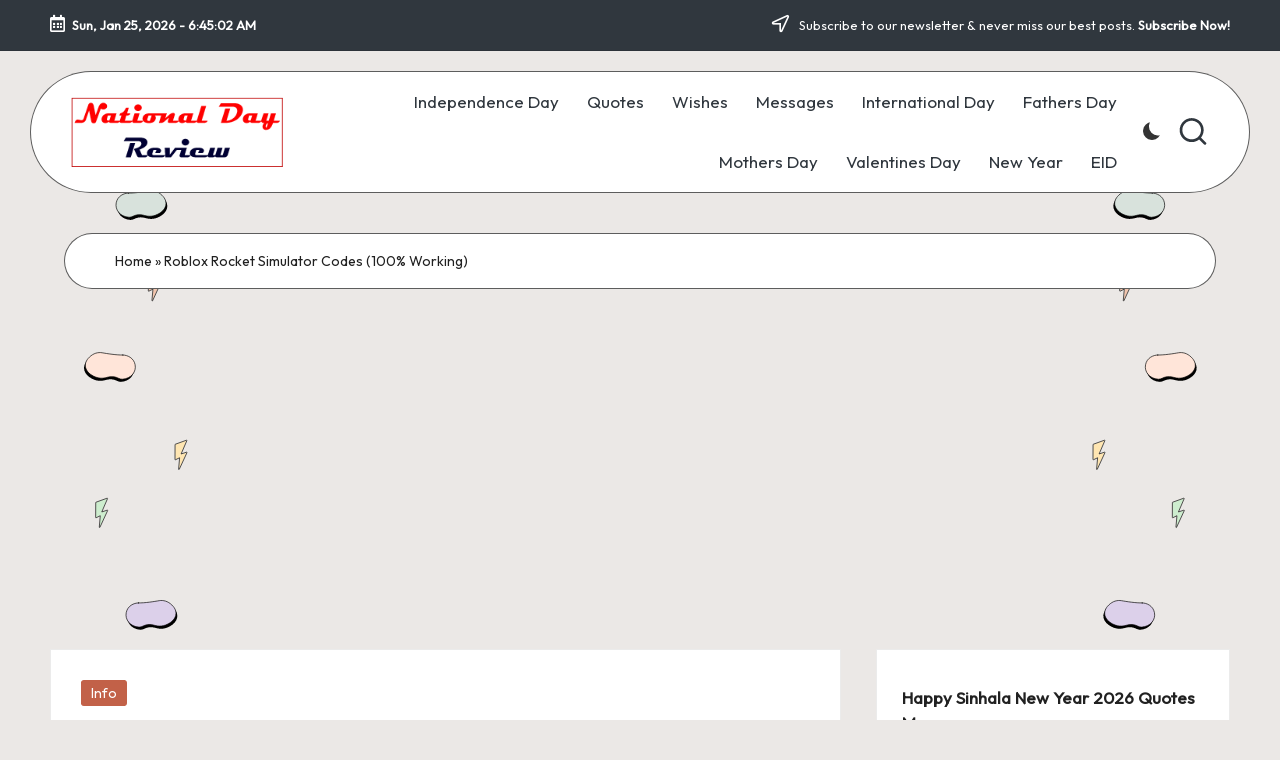

--- FILE ---
content_type: text/html; charset=UTF-8
request_url: https://nationaldayreview.com/roblox-rocket-simulator-codes/
body_size: 17791
content:

<!DOCTYPE html>
<html lang="en-US" itemscope itemtype="http://schema.org/WebPage" >
<head>
	<meta charset="UTF-8">
	<link rel="profile" href="http://gmpg.org/xfn/11">
	<meta name='robots' content='index, follow, max-image-preview:large, max-snippet:-1, max-video-preview:-1' />
<meta name="viewport" content="width=device-width, initial-scale=1">
	<!-- This site is optimized with the Yoast SEO plugin v21.8 - https://yoast.com/wordpress/plugins/seo/ -->
	<title>Roblox Rocket Simulator Codes (100% Working)</title>
	<meta name="description" content="Roblox Rocket Simulator Codes are the best way to get an unfair advantage in the game and have a lot of fun with the resources. It’ll give you items and resources that take painfully long to grind at the game if you play it normally. But with the codes, you can get them for free of charge!" />
	<link rel="canonical" href="https://nationaldayreview.com/roblox-rocket-simulator-codes/" />
	<meta property="og:locale" content="en_US" />
	<meta property="og:type" content="article" />
	<meta property="og:title" content="Roblox Rocket Simulator Codes (100% Working)" />
	<meta property="og:description" content="Roblox Rocket Simulator Codes are the best way to get an unfair advantage in the game and have a lot of fun with the resources. It’ll give you items and resources that take painfully long to grind at the game if you play it normally. But with the codes, you can get them for free of charge!" />
	<meta property="og:url" content="https://nationaldayreview.com/roblox-rocket-simulator-codes/" />
	<meta property="og:site_name" content="National Day Review" />
	<meta property="article:publisher" content="https://www.facebook.com/nationaldayreview/" />
	<meta property="article:published_time" content="2025-05-12T12:03:34+00:00" />
	<meta property="og:image" content="https://nationaldayreview.com/wp-content/uploads/2022/08/Roblox-Rocket-Simulator-Codes.jpg" />
	<meta property="og:image:width" content="1167" />
	<meta property="og:image:height" content="657" />
	<meta property="og:image:type" content="image/jpeg" />
	<meta name="author" content="José Vieira" />
	<meta name="twitter:card" content="summary_large_image" />
	<meta name="twitter:label1" content="Written by" />
	<meta name="twitter:data1" content="José Vieira" />
	<meta name="twitter:label2" content="Est. reading time" />
	<meta name="twitter:data2" content="3 minutes" />
	<script type="application/ld+json" class="yoast-schema-graph">{"@context":"https://schema.org","@graph":[{"@type":"Article","@id":"https://nationaldayreview.com/roblox-rocket-simulator-codes/#article","isPartOf":{"@id":"https://nationaldayreview.com/roblox-rocket-simulator-codes/"},"author":{"name":"José Vieira","@id":"https://nationaldayreview.com/#/schema/person/0a922a60097e79a093e03eb5c9417d7b"},"headline":"Roblox Rocket Simulator Codes (100% Working)","datePublished":"2025-05-12T12:03:34+00:00","dateModified":"2025-05-12T12:03:34+00:00","mainEntityOfPage":{"@id":"https://nationaldayreview.com/roblox-rocket-simulator-codes/"},"wordCount":659,"publisher":{"@id":"https://nationaldayreview.com/#organization"},"image":{"@id":"https://nationaldayreview.com/roblox-rocket-simulator-codes/#primaryimage"},"thumbnailUrl":"https://nationaldayreview.com/wp-content/uploads/2022/08/Roblox-Rocket-Simulator-Codes.jpg","keywords":["Roblox"],"articleSection":["Info"],"inLanguage":"en-US"},{"@type":"WebPage","@id":"https://nationaldayreview.com/roblox-rocket-simulator-codes/","url":"https://nationaldayreview.com/roblox-rocket-simulator-codes/","name":"Roblox Rocket Simulator Codes (100% Working)","isPartOf":{"@id":"https://nationaldayreview.com/#website"},"primaryImageOfPage":{"@id":"https://nationaldayreview.com/roblox-rocket-simulator-codes/#primaryimage"},"image":{"@id":"https://nationaldayreview.com/roblox-rocket-simulator-codes/#primaryimage"},"thumbnailUrl":"https://nationaldayreview.com/wp-content/uploads/2022/08/Roblox-Rocket-Simulator-Codes.jpg","datePublished":"2025-05-12T12:03:34+00:00","dateModified":"2025-05-12T12:03:34+00:00","description":"Roblox Rocket Simulator Codes are the best way to get an unfair advantage in the game and have a lot of fun with the resources. It’ll give you items and resources that take painfully long to grind at the game if you play it normally. But with the codes, you can get them for free of charge!","breadcrumb":{"@id":"https://nationaldayreview.com/roblox-rocket-simulator-codes/#breadcrumb"},"inLanguage":"en-US","potentialAction":[{"@type":"ReadAction","target":["https://nationaldayreview.com/roblox-rocket-simulator-codes/"]}]},{"@type":"ImageObject","inLanguage":"en-US","@id":"https://nationaldayreview.com/roblox-rocket-simulator-codes/#primaryimage","url":"https://nationaldayreview.com/wp-content/uploads/2022/08/Roblox-Rocket-Simulator-Codes.jpg","contentUrl":"https://nationaldayreview.com/wp-content/uploads/2022/08/Roblox-Rocket-Simulator-Codes.jpg","width":1167,"height":657,"caption":"Roblox Rocket Simulator Codes"},{"@type":"BreadcrumbList","@id":"https://nationaldayreview.com/roblox-rocket-simulator-codes/#breadcrumb","itemListElement":[{"@type":"ListItem","position":1,"name":"Home","item":"https://nationaldayreview.com/"},{"@type":"ListItem","position":2,"name":"Roblox Rocket Simulator Codes (100% Working)"}]},{"@type":"WebSite","@id":"https://nationaldayreview.com/#website","url":"https://nationaldayreview.com/","name":"National Day Review","description":"Today National Day 2026","publisher":{"@id":"https://nationaldayreview.com/#organization"},"potentialAction":[{"@type":"SearchAction","target":{"@type":"EntryPoint","urlTemplate":"https://nationaldayreview.com/?s={search_term_string}"},"query-input":"required name=search_term_string"}],"inLanguage":"en-US"},{"@type":"Organization","@id":"https://nationaldayreview.com/#organization","name":"National Day Review","url":"https://nationaldayreview.com/","logo":{"@type":"ImageObject","inLanguage":"en-US","@id":"https://nationaldayreview.com/#/schema/logo/image/","url":"https://i0.wp.com/nationaldayreview.com/wp-content/uploads/2021/09/NationalDayReview.jpg?fit=1208%2C636&ssl=1","contentUrl":"https://i0.wp.com/nationaldayreview.com/wp-content/uploads/2021/09/NationalDayReview.jpg?fit=1208%2C636&ssl=1","width":1208,"height":636,"caption":"National Day Review"},"image":{"@id":"https://nationaldayreview.com/#/schema/logo/image/"},"sameAs":["https://www.facebook.com/nationaldayreview/"]},{"@type":"Person","@id":"https://nationaldayreview.com/#/schema/person/0a922a60097e79a093e03eb5c9417d7b","name":"José Vieira","image":{"@type":"ImageObject","inLanguage":"en-US","@id":"https://nationaldayreview.com/#/schema/person/image/","url":"https://secure.gravatar.com/avatar/c75a9ad0a11c6d53c91025e89e7aad25?s=96&r=g","contentUrl":"https://secure.gravatar.com/avatar/c75a9ad0a11c6d53c91025e89e7aad25?s=96&r=g","caption":"José Vieira"},"description":"José Vieira has been the event news writer at National Day Zreview since 2025. He researched the days and discovered fun facts. People looking for a reason to celebrate. His passion for helping everyone celebrate with special events, helpful tips, discounts, deals, and plenty of fun.","sameAs":["https://nationaldayreview.net"],"url":"https://nationaldayreview.com/author/dayview/"}]}</script>
	<!-- / Yoast SEO plugin. -->


<link rel='dns-prefetch' href='//stats.wp.com' />
<link rel='dns-prefetch' href='//fonts.googleapis.com' />
<link rel='dns-prefetch' href='//c0.wp.com' />
<script>
window._wpemojiSettings = {"baseUrl":"https:\/\/s.w.org\/images\/core\/emoji\/14.0.0\/72x72\/","ext":".png","svgUrl":"https:\/\/s.w.org\/images\/core\/emoji\/14.0.0\/svg\/","svgExt":".svg","source":{"concatemoji":"https:\/\/nationaldayreview.com\/wp-includes\/js\/wp-emoji-release.min.js?ver=6.3.7"}};
/*! This file is auto-generated */
!function(i,n){var o,s,e;function c(e){try{var t={supportTests:e,timestamp:(new Date).valueOf()};sessionStorage.setItem(o,JSON.stringify(t))}catch(e){}}function p(e,t,n){e.clearRect(0,0,e.canvas.width,e.canvas.height),e.fillText(t,0,0);var t=new Uint32Array(e.getImageData(0,0,e.canvas.width,e.canvas.height).data),r=(e.clearRect(0,0,e.canvas.width,e.canvas.height),e.fillText(n,0,0),new Uint32Array(e.getImageData(0,0,e.canvas.width,e.canvas.height).data));return t.every(function(e,t){return e===r[t]})}function u(e,t,n){switch(t){case"flag":return n(e,"\ud83c\udff3\ufe0f\u200d\u26a7\ufe0f","\ud83c\udff3\ufe0f\u200b\u26a7\ufe0f")?!1:!n(e,"\ud83c\uddfa\ud83c\uddf3","\ud83c\uddfa\u200b\ud83c\uddf3")&&!n(e,"\ud83c\udff4\udb40\udc67\udb40\udc62\udb40\udc65\udb40\udc6e\udb40\udc67\udb40\udc7f","\ud83c\udff4\u200b\udb40\udc67\u200b\udb40\udc62\u200b\udb40\udc65\u200b\udb40\udc6e\u200b\udb40\udc67\u200b\udb40\udc7f");case"emoji":return!n(e,"\ud83e\udef1\ud83c\udffb\u200d\ud83e\udef2\ud83c\udfff","\ud83e\udef1\ud83c\udffb\u200b\ud83e\udef2\ud83c\udfff")}return!1}function f(e,t,n){var r="undefined"!=typeof WorkerGlobalScope&&self instanceof WorkerGlobalScope?new OffscreenCanvas(300,150):i.createElement("canvas"),a=r.getContext("2d",{willReadFrequently:!0}),o=(a.textBaseline="top",a.font="600 32px Arial",{});return e.forEach(function(e){o[e]=t(a,e,n)}),o}function t(e){var t=i.createElement("script");t.src=e,t.defer=!0,i.head.appendChild(t)}"undefined"!=typeof Promise&&(o="wpEmojiSettingsSupports",s=["flag","emoji"],n.supports={everything:!0,everythingExceptFlag:!0},e=new Promise(function(e){i.addEventListener("DOMContentLoaded",e,{once:!0})}),new Promise(function(t){var n=function(){try{var e=JSON.parse(sessionStorage.getItem(o));if("object"==typeof e&&"number"==typeof e.timestamp&&(new Date).valueOf()<e.timestamp+604800&&"object"==typeof e.supportTests)return e.supportTests}catch(e){}return null}();if(!n){if("undefined"!=typeof Worker&&"undefined"!=typeof OffscreenCanvas&&"undefined"!=typeof URL&&URL.createObjectURL&&"undefined"!=typeof Blob)try{var e="postMessage("+f.toString()+"("+[JSON.stringify(s),u.toString(),p.toString()].join(",")+"));",r=new Blob([e],{type:"text/javascript"}),a=new Worker(URL.createObjectURL(r),{name:"wpTestEmojiSupports"});return void(a.onmessage=function(e){c(n=e.data),a.terminate(),t(n)})}catch(e){}c(n=f(s,u,p))}t(n)}).then(function(e){for(var t in e)n.supports[t]=e[t],n.supports.everything=n.supports.everything&&n.supports[t],"flag"!==t&&(n.supports.everythingExceptFlag=n.supports.everythingExceptFlag&&n.supports[t]);n.supports.everythingExceptFlag=n.supports.everythingExceptFlag&&!n.supports.flag,n.DOMReady=!1,n.readyCallback=function(){n.DOMReady=!0}}).then(function(){return e}).then(function(){var e;n.supports.everything||(n.readyCallback(),(e=n.source||{}).concatemoji?t(e.concatemoji):e.wpemoji&&e.twemoji&&(t(e.twemoji),t(e.wpemoji)))}))}((window,document),window._wpemojiSettings);
</script>
<style>
img.wp-smiley,
img.emoji {
	display: inline !important;
	border: none !important;
	box-shadow: none !important;
	height: 1em !important;
	width: 1em !important;
	margin: 0 0.07em !important;
	vertical-align: -0.1em !important;
	background: none !important;
	padding: 0 !important;
}
</style>
	
<link rel='stylesheet' id='wp-block-library-css' href='https://c0.wp.com/c/6.3.7/wp-includes/css/dist/block-library/style.min.css' media='all' />
<style id='wp-block-library-inline-css'>
.has-text-align-justify{text-align:justify;}
</style>
<style id='wp-block-library-theme-inline-css'>
.wp-block-audio figcaption{color:#555;font-size:13px;text-align:center}.is-dark-theme .wp-block-audio figcaption{color:hsla(0,0%,100%,.65)}.wp-block-audio{margin:0 0 1em}.wp-block-code{border:1px solid #ccc;border-radius:4px;font-family:Menlo,Consolas,monaco,monospace;padding:.8em 1em}.wp-block-embed figcaption{color:#555;font-size:13px;text-align:center}.is-dark-theme .wp-block-embed figcaption{color:hsla(0,0%,100%,.65)}.wp-block-embed{margin:0 0 1em}.blocks-gallery-caption{color:#555;font-size:13px;text-align:center}.is-dark-theme .blocks-gallery-caption{color:hsla(0,0%,100%,.65)}.wp-block-image figcaption{color:#555;font-size:13px;text-align:center}.is-dark-theme .wp-block-image figcaption{color:hsla(0,0%,100%,.65)}.wp-block-image{margin:0 0 1em}.wp-block-pullquote{border-bottom:4px solid;border-top:4px solid;color:currentColor;margin-bottom:1.75em}.wp-block-pullquote cite,.wp-block-pullquote footer,.wp-block-pullquote__citation{color:currentColor;font-size:.8125em;font-style:normal;text-transform:uppercase}.wp-block-quote{border-left:.25em solid;margin:0 0 1.75em;padding-left:1em}.wp-block-quote cite,.wp-block-quote footer{color:currentColor;font-size:.8125em;font-style:normal;position:relative}.wp-block-quote.has-text-align-right{border-left:none;border-right:.25em solid;padding-left:0;padding-right:1em}.wp-block-quote.has-text-align-center{border:none;padding-left:0}.wp-block-quote.is-large,.wp-block-quote.is-style-large,.wp-block-quote.is-style-plain{border:none}.wp-block-search .wp-block-search__label{font-weight:700}.wp-block-search__button{border:1px solid #ccc;padding:.375em .625em}:where(.wp-block-group.has-background){padding:1.25em 2.375em}.wp-block-separator.has-css-opacity{opacity:.4}.wp-block-separator{border:none;border-bottom:2px solid;margin-left:auto;margin-right:auto}.wp-block-separator.has-alpha-channel-opacity{opacity:1}.wp-block-separator:not(.is-style-wide):not(.is-style-dots){width:100px}.wp-block-separator.has-background:not(.is-style-dots){border-bottom:none;height:1px}.wp-block-separator.has-background:not(.is-style-wide):not(.is-style-dots){height:2px}.wp-block-table{margin:0 0 1em}.wp-block-table td,.wp-block-table th{word-break:normal}.wp-block-table figcaption{color:#555;font-size:13px;text-align:center}.is-dark-theme .wp-block-table figcaption{color:hsla(0,0%,100%,.65)}.wp-block-video figcaption{color:#555;font-size:13px;text-align:center}.is-dark-theme .wp-block-video figcaption{color:hsla(0,0%,100%,.65)}.wp-block-video{margin:0 0 1em}.wp-block-template-part.has-background{margin-bottom:0;margin-top:0;padding:1.25em 2.375em}
</style>
<link rel='stylesheet' id='mediaelement-css' href='https://c0.wp.com/c/6.3.7/wp-includes/js/mediaelement/mediaelementplayer-legacy.min.css' media='all' />
<link rel='stylesheet' id='wp-mediaelement-css' href='https://c0.wp.com/c/6.3.7/wp-includes/js/mediaelement/wp-mediaelement.min.css' media='all' />
<link rel='stylesheet' id='quads-style-css-css' href='https://nationaldayreview.com/wp-content/plugins/quick-adsense-reloaded/includes/gutenberg/dist/blocks.style.build.css?ver=2.0.94.1' media='all' />
<style id='classic-theme-styles-inline-css'>
/*! This file is auto-generated */
.wp-block-button__link{color:#fff;background-color:#32373c;border-radius:9999px;box-shadow:none;text-decoration:none;padding:calc(.667em + 2px) calc(1.333em + 2px);font-size:1.125em}.wp-block-file__button{background:#32373c;color:#fff;text-decoration:none}
</style>
<style id='global-styles-inline-css'>
body{--wp--preset--color--black: #000000;--wp--preset--color--cyan-bluish-gray: #abb8c3;--wp--preset--color--white: #ffffff;--wp--preset--color--pale-pink: #f78da7;--wp--preset--color--vivid-red: #cf2e2e;--wp--preset--color--luminous-vivid-orange: #ff6900;--wp--preset--color--luminous-vivid-amber: #fcb900;--wp--preset--color--light-green-cyan: #7bdcb5;--wp--preset--color--vivid-green-cyan: #00d084;--wp--preset--color--pale-cyan-blue: #8ed1fc;--wp--preset--color--vivid-cyan-blue: #0693e3;--wp--preset--color--vivid-purple: #9b51e0;--wp--preset--gradient--vivid-cyan-blue-to-vivid-purple: linear-gradient(135deg,rgba(6,147,227,1) 0%,rgb(155,81,224) 100%);--wp--preset--gradient--light-green-cyan-to-vivid-green-cyan: linear-gradient(135deg,rgb(122,220,180) 0%,rgb(0,208,130) 100%);--wp--preset--gradient--luminous-vivid-amber-to-luminous-vivid-orange: linear-gradient(135deg,rgba(252,185,0,1) 0%,rgba(255,105,0,1) 100%);--wp--preset--gradient--luminous-vivid-orange-to-vivid-red: linear-gradient(135deg,rgba(255,105,0,1) 0%,rgb(207,46,46) 100%);--wp--preset--gradient--very-light-gray-to-cyan-bluish-gray: linear-gradient(135deg,rgb(238,238,238) 0%,rgb(169,184,195) 100%);--wp--preset--gradient--cool-to-warm-spectrum: linear-gradient(135deg,rgb(74,234,220) 0%,rgb(151,120,209) 20%,rgb(207,42,186) 40%,rgb(238,44,130) 60%,rgb(251,105,98) 80%,rgb(254,248,76) 100%);--wp--preset--gradient--blush-light-purple: linear-gradient(135deg,rgb(255,206,236) 0%,rgb(152,150,240) 100%);--wp--preset--gradient--blush-bordeaux: linear-gradient(135deg,rgb(254,205,165) 0%,rgb(254,45,45) 50%,rgb(107,0,62) 100%);--wp--preset--gradient--luminous-dusk: linear-gradient(135deg,rgb(255,203,112) 0%,rgb(199,81,192) 50%,rgb(65,88,208) 100%);--wp--preset--gradient--pale-ocean: linear-gradient(135deg,rgb(255,245,203) 0%,rgb(182,227,212) 50%,rgb(51,167,181) 100%);--wp--preset--gradient--electric-grass: linear-gradient(135deg,rgb(202,248,128) 0%,rgb(113,206,126) 100%);--wp--preset--gradient--midnight: linear-gradient(135deg,rgb(2,3,129) 0%,rgb(40,116,252) 100%);--wp--preset--font-size--small: 13px;--wp--preset--font-size--medium: 20px;--wp--preset--font-size--large: 36px;--wp--preset--font-size--x-large: 42px;--wp--preset--spacing--20: 0.44rem;--wp--preset--spacing--30: 0.67rem;--wp--preset--spacing--40: 1rem;--wp--preset--spacing--50: 1.5rem;--wp--preset--spacing--60: 2.25rem;--wp--preset--spacing--70: 3.38rem;--wp--preset--spacing--80: 5.06rem;--wp--preset--shadow--natural: 6px 6px 9px rgba(0, 0, 0, 0.2);--wp--preset--shadow--deep: 12px 12px 50px rgba(0, 0, 0, 0.4);--wp--preset--shadow--sharp: 6px 6px 0px rgba(0, 0, 0, 0.2);--wp--preset--shadow--outlined: 6px 6px 0px -3px rgba(255, 255, 255, 1), 6px 6px rgba(0, 0, 0, 1);--wp--preset--shadow--crisp: 6px 6px 0px rgba(0, 0, 0, 1);}:where(.is-layout-flex){gap: 0.5em;}:where(.is-layout-grid){gap: 0.5em;}body .is-layout-flow > .alignleft{float: left;margin-inline-start: 0;margin-inline-end: 2em;}body .is-layout-flow > .alignright{float: right;margin-inline-start: 2em;margin-inline-end: 0;}body .is-layout-flow > .aligncenter{margin-left: auto !important;margin-right: auto !important;}body .is-layout-constrained > .alignleft{float: left;margin-inline-start: 0;margin-inline-end: 2em;}body .is-layout-constrained > .alignright{float: right;margin-inline-start: 2em;margin-inline-end: 0;}body .is-layout-constrained > .aligncenter{margin-left: auto !important;margin-right: auto !important;}body .is-layout-constrained > :where(:not(.alignleft):not(.alignright):not(.alignfull)){max-width: var(--wp--style--global--content-size);margin-left: auto !important;margin-right: auto !important;}body .is-layout-constrained > .alignwide{max-width: var(--wp--style--global--wide-size);}body .is-layout-flex{display: flex;}body .is-layout-flex{flex-wrap: wrap;align-items: center;}body .is-layout-flex > *{margin: 0;}body .is-layout-grid{display: grid;}body .is-layout-grid > *{margin: 0;}:where(.wp-block-columns.is-layout-flex){gap: 2em;}:where(.wp-block-columns.is-layout-grid){gap: 2em;}:where(.wp-block-post-template.is-layout-flex){gap: 1.25em;}:where(.wp-block-post-template.is-layout-grid){gap: 1.25em;}.has-black-color{color: var(--wp--preset--color--black) !important;}.has-cyan-bluish-gray-color{color: var(--wp--preset--color--cyan-bluish-gray) !important;}.has-white-color{color: var(--wp--preset--color--white) !important;}.has-pale-pink-color{color: var(--wp--preset--color--pale-pink) !important;}.has-vivid-red-color{color: var(--wp--preset--color--vivid-red) !important;}.has-luminous-vivid-orange-color{color: var(--wp--preset--color--luminous-vivid-orange) !important;}.has-luminous-vivid-amber-color{color: var(--wp--preset--color--luminous-vivid-amber) !important;}.has-light-green-cyan-color{color: var(--wp--preset--color--light-green-cyan) !important;}.has-vivid-green-cyan-color{color: var(--wp--preset--color--vivid-green-cyan) !important;}.has-pale-cyan-blue-color{color: var(--wp--preset--color--pale-cyan-blue) !important;}.has-vivid-cyan-blue-color{color: var(--wp--preset--color--vivid-cyan-blue) !important;}.has-vivid-purple-color{color: var(--wp--preset--color--vivid-purple) !important;}.has-black-background-color{background-color: var(--wp--preset--color--black) !important;}.has-cyan-bluish-gray-background-color{background-color: var(--wp--preset--color--cyan-bluish-gray) !important;}.has-white-background-color{background-color: var(--wp--preset--color--white) !important;}.has-pale-pink-background-color{background-color: var(--wp--preset--color--pale-pink) !important;}.has-vivid-red-background-color{background-color: var(--wp--preset--color--vivid-red) !important;}.has-luminous-vivid-orange-background-color{background-color: var(--wp--preset--color--luminous-vivid-orange) !important;}.has-luminous-vivid-amber-background-color{background-color: var(--wp--preset--color--luminous-vivid-amber) !important;}.has-light-green-cyan-background-color{background-color: var(--wp--preset--color--light-green-cyan) !important;}.has-vivid-green-cyan-background-color{background-color: var(--wp--preset--color--vivid-green-cyan) !important;}.has-pale-cyan-blue-background-color{background-color: var(--wp--preset--color--pale-cyan-blue) !important;}.has-vivid-cyan-blue-background-color{background-color: var(--wp--preset--color--vivid-cyan-blue) !important;}.has-vivid-purple-background-color{background-color: var(--wp--preset--color--vivid-purple) !important;}.has-black-border-color{border-color: var(--wp--preset--color--black) !important;}.has-cyan-bluish-gray-border-color{border-color: var(--wp--preset--color--cyan-bluish-gray) !important;}.has-white-border-color{border-color: var(--wp--preset--color--white) !important;}.has-pale-pink-border-color{border-color: var(--wp--preset--color--pale-pink) !important;}.has-vivid-red-border-color{border-color: var(--wp--preset--color--vivid-red) !important;}.has-luminous-vivid-orange-border-color{border-color: var(--wp--preset--color--luminous-vivid-orange) !important;}.has-luminous-vivid-amber-border-color{border-color: var(--wp--preset--color--luminous-vivid-amber) !important;}.has-light-green-cyan-border-color{border-color: var(--wp--preset--color--light-green-cyan) !important;}.has-vivid-green-cyan-border-color{border-color: var(--wp--preset--color--vivid-green-cyan) !important;}.has-pale-cyan-blue-border-color{border-color: var(--wp--preset--color--pale-cyan-blue) !important;}.has-vivid-cyan-blue-border-color{border-color: var(--wp--preset--color--vivid-cyan-blue) !important;}.has-vivid-purple-border-color{border-color: var(--wp--preset--color--vivid-purple) !important;}.has-vivid-cyan-blue-to-vivid-purple-gradient-background{background: var(--wp--preset--gradient--vivid-cyan-blue-to-vivid-purple) !important;}.has-light-green-cyan-to-vivid-green-cyan-gradient-background{background: var(--wp--preset--gradient--light-green-cyan-to-vivid-green-cyan) !important;}.has-luminous-vivid-amber-to-luminous-vivid-orange-gradient-background{background: var(--wp--preset--gradient--luminous-vivid-amber-to-luminous-vivid-orange) !important;}.has-luminous-vivid-orange-to-vivid-red-gradient-background{background: var(--wp--preset--gradient--luminous-vivid-orange-to-vivid-red) !important;}.has-very-light-gray-to-cyan-bluish-gray-gradient-background{background: var(--wp--preset--gradient--very-light-gray-to-cyan-bluish-gray) !important;}.has-cool-to-warm-spectrum-gradient-background{background: var(--wp--preset--gradient--cool-to-warm-spectrum) !important;}.has-blush-light-purple-gradient-background{background: var(--wp--preset--gradient--blush-light-purple) !important;}.has-blush-bordeaux-gradient-background{background: var(--wp--preset--gradient--blush-bordeaux) !important;}.has-luminous-dusk-gradient-background{background: var(--wp--preset--gradient--luminous-dusk) !important;}.has-pale-ocean-gradient-background{background: var(--wp--preset--gradient--pale-ocean) !important;}.has-electric-grass-gradient-background{background: var(--wp--preset--gradient--electric-grass) !important;}.has-midnight-gradient-background{background: var(--wp--preset--gradient--midnight) !important;}.has-small-font-size{font-size: var(--wp--preset--font-size--small) !important;}.has-medium-font-size{font-size: var(--wp--preset--font-size--medium) !important;}.has-large-font-size{font-size: var(--wp--preset--font-size--large) !important;}.has-x-large-font-size{font-size: var(--wp--preset--font-size--x-large) !important;}
.wp-block-navigation a:where(:not(.wp-element-button)){color: inherit;}
:where(.wp-block-post-template.is-layout-flex){gap: 1.25em;}:where(.wp-block-post-template.is-layout-grid){gap: 1.25em;}
:where(.wp-block-columns.is-layout-flex){gap: 2em;}:where(.wp-block-columns.is-layout-grid){gap: 2em;}
.wp-block-pullquote{font-size: 1.5em;line-height: 1.6;}
</style>
<link rel='stylesheet' id='parent-style-css' href='https://nationaldayreview.com/wp-content/themes/bloglo/style.css?ver=6.3.7' media='all' />
<link rel='stylesheet' id='child-style-css' href='https://nationaldayreview.com/wp-content/themes/blogvi/style.css?ver=6.3.7' media='all' />
<link rel='stylesheet' id='FontAwesome-css' href='https://nationaldayreview.com/wp-content/themes/bloglo/assets/css/all.min.css?ver=5.15.4' media='all' />
<link rel='stylesheet' id='bloglo-styles-css' href='https://nationaldayreview.com/wp-content/themes/bloglo/assets/css/style.min.css?ver=1.1.18' media='all' />
<link rel='stylesheet' id='bloglo-google-fonts-css' href='//fonts.googleapis.com/css?family=Outfit%3A400%7CPlayfair+Display%3A400%2C400i%7CPlus+Jakarta+Sans%3A500&#038;display=swap&#038;subsets=latin&#038;ver=1.1.18' media='' />
<link rel='stylesheet' id='bloglo-dynamic-styles-css' href='https://nationaldayreview.com/wp-content/uploads/bloglo/dynamic-styles.css?ver=1768942895' media='all' />
<link rel='stylesheet' id='jetpack_css-css' href='https://c0.wp.com/p/jetpack/13.0.1/css/jetpack.css' media='all' />
<!--[if IE]>
<script src='https://nationaldayreview.com/wp-content/themes/bloglo/assets/js/vendors/flexibility.min.js?ver=1.1.18' id='bloglo-flexibility-js'></script>
<script id="bloglo-flexibility-js-after">
flexibility(document.documentElement);
</script>
<![endif]-->
<script src='https://c0.wp.com/c/6.3.7/wp-includes/js/jquery/jquery.min.js' id='jquery-core-js'></script>
<script src='https://c0.wp.com/c/6.3.7/wp-includes/js/jquery/jquery-migrate.min.js' id='jquery-migrate-js'></script>
<link rel="https://api.w.org/" href="https://nationaldayreview.com/wp-json/" /><link rel="alternate" type="application/json" href="https://nationaldayreview.com/wp-json/wp/v2/posts/6441" /><link rel="EditURI" type="application/rsd+xml" title="RSD" href="https://nationaldayreview.com/xmlrpc.php?rsd" />
<meta name="generator" content="WordPress 6.3.7" />
<link rel='shortlink' href='https://nationaldayreview.com/?p=6441' />
<link rel="alternate" type="application/json+oembed" href="https://nationaldayreview.com/wp-json/oembed/1.0/embed?url=https%3A%2F%2Fnationaldayreview.com%2Froblox-rocket-simulator-codes%2F" />
<link rel="alternate" type="text/xml+oembed" href="https://nationaldayreview.com/wp-json/oembed/1.0/embed?url=https%3A%2F%2Fnationaldayreview.com%2Froblox-rocket-simulator-codes%2F&#038;format=xml" />
	<style>img#wpstats{display:none}</style>
		<script>document.cookie = 'quads_browser_width='+screen.width;</script><meta name="theme-color" content="#C26148"><link rel="icon" href="https://nationaldayreview.com/wp-content/uploads/2021/10/cropped-globe-32x32.png" sizes="32x32" />
<link rel="icon" href="https://nationaldayreview.com/wp-content/uploads/2021/10/cropped-globe-192x192.png" sizes="192x192" />
<link rel="apple-touch-icon" href="https://nationaldayreview.com/wp-content/uploads/2021/10/cropped-globe-180x180.png" />
<meta name="msapplication-TileImage" content="https://nationaldayreview.com/wp-content/uploads/2021/10/cropped-globe-270x270.png" />
	
	<script async src="https://pagead2.googlesyndication.com/pagead/js/adsbygoogle.js?client=ca-pub-7939165671144515"
     crossorigin="anonymous"></script>
	
</head>

<body class="post-template-default single single-post postid-6441 single-format-standard wp-custom-logo wp-embed-responsive bloglo-layout__fw-contained bloglo-layout__boxed-separated bloglo-layout-shadow bloglo-header-layout-5 bloglo-menu-animation-underline bloglo-header__separators-none bloglo-single-title-in-content bloglo-page-title-align-left bloglo-has-sidebar bloglo-sticky-sidebar bloglo-sidebar-style-3 bloglo-sidebar-position__right-sidebar bloglo-sidebar-r__after-content entry-media-hover-style-1 bloglo-copyright-layout-1 is-section-heading-init-s1 is-footer-heading-init-s1 bloglo-input-supported validate-comment-form bloglo-menu-accessibility">


<div id="page" class="hfeed site">
	<a class="skip-link screen-reader-text" href="#main">Skip to content</a>

	
	
	<header id="masthead" class="site-header" role="banner" itemtype="https://schema.org/WPHeader" itemscope="itemscope">
		
<div id="bloglo-topbar" >
	<div class="bloglo-container">
		<div class="bloglo-flex-row">
			<div class="col-md flex-basis-auto start-sm"><div class="bloglo-topbar-widget__text bloglo-topbar-widget bloglo-all"><span><i class="far fa-calendar-alt fa-lg bloglo-icon"></i><strong><span id="bloglo-date"></span> - <span id="bloglo-time"></span></strong></span></div><!-- END .bloglo-topbar-widget --></div>
			<div class="col-md flex-basis-auto end-sm"><div class="bloglo-topbar-widget__text bloglo-topbar-widget bloglo-all"><span><i class="far fa-location-arrow fa-lg bloglo-icon"></i> Subscribe to our newsletter &amp; never miss our best posts. <a href="#"><strong>Subscribe Now!</strong></a></span></div><!-- END .bloglo-topbar-widget --></div>
		</div>
	</div>
</div><!-- END #bloglo-topbar -->
<div id="bloglo-header" >
		<div id="bloglo-header-inner">
		
<div class="bloglo-container bloglo-header-container">

	
<div class="bloglo-logo bloglo-header-element" itemtype="https://schema.org/Organization" itemscope="itemscope">
	<div class="logo-inner"><a href="https://nationaldayreview.com/" rel="home" class="" itemprop="url">
					<img src="https://nationaldayreview.com/wp-content/uploads/2021/10/National-Day-logo.png" alt="National Day Review" width="272" height="90" class="" itemprop="logo"/>
				</a><span class="site-title screen-reader-text" itemprop="name">
					<a href="https://nationaldayreview.com/" rel="home" itemprop="url">
						National Day Review
					</a>
				</span><p class="site-description screen-reader-text" itemprop="description">
						Today National Day 2026
					</p></div></div><!-- END .bloglo-logo -->

	<span class="bloglo-header-element bloglo-mobile-nav">
				<button class="bloglo-hamburger hamburger--spin bloglo-hamburger-bloglo-primary-nav" aria-label="Menu" aria-controls="bloglo-primary-nav" type="button">

			
			<span class="hamburger-box">
				<span class="hamburger-inner"></span>
			</span>

		</button>
				
<nav class="site-navigation main-navigation bloglo-primary-nav bloglo-nav bloglo-header-element" role="navigation" itemtype="https://schema.org/SiteNavigationElement" itemscope="itemscope" aria-label="Site Navigation">

<ul id="bloglo-primary-nav" class="menu"><li id="menu-item-19" class="menu-item menu-item-type-taxonomy menu-item-object-category menu-item-19"><a href="https://nationaldayreview.com/independence-day/"><span>Independence Day</span></a></li>
<li id="menu-item-22" class="menu-item menu-item-type-taxonomy menu-item-object-category menu-item-22"><a href="https://nationaldayreview.com/quotes/"><span>Quotes</span></a></li>
<li id="menu-item-24" class="menu-item menu-item-type-taxonomy menu-item-object-category menu-item-24"><a href="https://nationaldayreview.com/wishes/"><span>Wishes</span></a></li>
<li id="menu-item-6027" class="menu-item menu-item-type-taxonomy menu-item-object-category menu-item-6027"><a href="https://nationaldayreview.com/messages/"><span>Messages</span></a></li>
<li id="menu-item-20" class="menu-item menu-item-type-taxonomy menu-item-object-category menu-item-20"><a href="https://nationaldayreview.com/international-day/"><span>International Day</span></a></li>
<li id="menu-item-1174" class="menu-item menu-item-type-taxonomy menu-item-object-category menu-item-1174"><a href="https://nationaldayreview.com/fathers-day/"><span>Fathers Day</span></a></li>
<li id="menu-item-2350" class="menu-item menu-item-type-taxonomy menu-item-object-category menu-item-2350"><a href="https://nationaldayreview.com/mothers-day/"><span>Mothers Day</span></a></li>
<li id="menu-item-828" class="menu-item menu-item-type-taxonomy menu-item-object-category menu-item-828"><a href="https://nationaldayreview.com/valentines-day/"><span>Valentines Day</span></a></li>
<li id="menu-item-18" class="menu-item menu-item-type-taxonomy menu-item-object-category menu-item-18"><a href="https://nationaldayreview.com/new-year/"><span>New Year</span></a></li>
<li id="menu-item-2317" class="menu-item menu-item-type-taxonomy menu-item-object-category menu-item-2317"><a href="https://nationaldayreview.com/eid/"><span>EID</span></a></li>
</ul></nav><!-- END .bloglo-nav -->
	</span>

	
<nav class="site-navigation main-navigation bloglo-primary-nav bloglo-nav bloglo-header-element" role="navigation" itemtype="https://schema.org/SiteNavigationElement" itemscope="itemscope" aria-label="Site Navigation">

<ul id="bloglo-primary-nav" class="menu"><li class="menu-item menu-item-type-taxonomy menu-item-object-category menu-item-19"><a href="https://nationaldayreview.com/independence-day/"><span>Independence Day</span></a></li>
<li class="menu-item menu-item-type-taxonomy menu-item-object-category menu-item-22"><a href="https://nationaldayreview.com/quotes/"><span>Quotes</span></a></li>
<li class="menu-item menu-item-type-taxonomy menu-item-object-category menu-item-24"><a href="https://nationaldayreview.com/wishes/"><span>Wishes</span></a></li>
<li class="menu-item menu-item-type-taxonomy menu-item-object-category menu-item-6027"><a href="https://nationaldayreview.com/messages/"><span>Messages</span></a></li>
<li class="menu-item menu-item-type-taxonomy menu-item-object-category menu-item-20"><a href="https://nationaldayreview.com/international-day/"><span>International Day</span></a></li>
<li class="menu-item menu-item-type-taxonomy menu-item-object-category menu-item-1174"><a href="https://nationaldayreview.com/fathers-day/"><span>Fathers Day</span></a></li>
<li class="menu-item menu-item-type-taxonomy menu-item-object-category menu-item-2350"><a href="https://nationaldayreview.com/mothers-day/"><span>Mothers Day</span></a></li>
<li class="menu-item menu-item-type-taxonomy menu-item-object-category menu-item-828"><a href="https://nationaldayreview.com/valentines-day/"><span>Valentines Day</span></a></li>
<li class="menu-item menu-item-type-taxonomy menu-item-object-category menu-item-18"><a href="https://nationaldayreview.com/new-year/"><span>New Year</span></a></li>
<li class="menu-item menu-item-type-taxonomy menu-item-object-category menu-item-2317"><a href="https://nationaldayreview.com/eid/"><span>EID</span></a></li>
</ul></nav><!-- END .bloglo-nav -->
<div class="bloglo-header-widgets bloglo-header-element bloglo-widget-location-right"><div class="bloglo-header-widget__darkmode bloglo-header-widget bloglo-all"><div class="bloglo-widget-wrapper"><label class="bloglo-darkmode" for="lightdarkswitch" tabindex="0"><input type="checkbox" id="lightdarkswitch" /><div class="bloglo-darkmode-toogle"></div></label></div></div><!-- END .bloglo-header-widget --><div class="bloglo-header-widget__search bloglo-header-widget bloglo-hide-mobile-tablet"><div class="bloglo-widget-wrapper">
<div aria-haspopup="true">
	<a href="#" class="bloglo-search">
		<svg class="bloglo-icon" aria-label="Search" xmlns="http://www.w3.org/2000/svg" width="32" height="32" viewBox="0 0 32 32"><path d="M28.962 26.499l-4.938-4.938c1.602-2.002 2.669-4.671 2.669-7.474 0-6.673-5.339-12.012-12.012-12.012S2.669 7.414 2.669 14.087a11.962 11.962 0 0012.012 12.012c2.803 0 5.472-.934 7.474-2.669l4.938 4.938c.267.267.667.4.934.4s.667-.133.934-.4a1.29 1.29 0 000-1.868zM5.339 14.087c0-5.205 4.137-9.342 9.342-9.342s9.342 4.137 9.342 9.342c0 2.536-1.068 4.938-2.669 6.54-1.735 1.735-4.004 2.669-6.54 2.669-5.339.133-9.476-4.004-9.476-9.209z" /></svg>	</a><!-- END .bloglo-search -->

	<div class="bloglo-search-simple bloglo-search-container dropdown-item">
		<form role="search" aria-label="Site Search" method="get" class="bloglo-search-form" action="https://nationaldayreview.com/">

			<label class="bloglo-form-label">
				<span class="screen-reader-text">Search for:</span>
				<input type="search" class="bloglo-input-search" placeholder="Search" value="" name="s" autocomplete="off">
			</label><!-- END .bloglo-form-label -->

			
			<button type="submit" class="bloglo-animate-arrow right-arrow" aria-hidden="true" role="button" tabindex="0">
				<svg xmlns="http://www.w3.org/2000/svg" viewBox="0 0 25 18"><path class="arrow-handle" d="M2.511 9.007l7.185-7.221c.407-.409.407-1.071 0-1.48s-1.068-.409-1.476 0L.306 8.259a1.049 1.049 0 000 1.481l7.914 7.952c.407.408 1.068.408 1.476 0s.407-1.07 0-1.479L2.511 9.007z"></path><path class="arrow-bar" fill-rule="evenodd" clip-rule="evenodd" d="M1 8h28.001a1.001 1.001 0 010 2H1a1 1 0 110-2z"></path></svg>
			</button>			<button type="button" class="bloglo-search-close" aria-hidden="true" role="button">
				<svg aria-hidden="true" xmlns="http://www.w3.org/2000/svg" width="16" height="16" viewBox="0 0 16 16"><path d="M6.852 7.649L.399 1.195 1.445.149l6.454 6.453L14.352.149l1.047 1.046-6.454 6.454 6.454 6.453-1.047 1.047-6.453-6.454-6.454 6.454-1.046-1.047z" fill="currentColor" fill-rule="evenodd"></path></svg>
			</button>

		</form>
	</div><!-- END .bloglo-search-simple -->
</div>
</div></div><!-- END .bloglo-header-widget --></div><!-- END .bloglo-header-widgets -->
</div><!-- END .bloglo-container -->
	</div><!-- END #bloglo-header-inner -->
	</div><!-- END #bloglo-header -->
			</header><!-- #masthead .site-header -->

	
			<div id="main" class="site-main">

			<div class="bloglo-breadcrumbs"><div class="bloglo-container bloglo-text-align-left"><span><span><a href="https://nationaldayreview.com/">Home</a></span> » <span class="breadcrumb_last" aria-current="page">Roblox Rocket Simulator Codes (100% Working)</span></span></div></div>

<div class="bloglo-container">

	<div id="primary" class="content-area">

		
		<main id="content" class="site-content" role="main" itemscope itemtype="http://schema.org/Blog">

			

<article id="post-6441" class="bloglo-article post-6441 post type-post status-publish format-standard has-post-thumbnail hentry category-info tag-roblox" itemscope="" itemtype="https://schema.org/CreativeWork">

	
<div class="post-category">

	<span class="cat-links"><span class="screen-reader-text">Posted in</span><span><a href="https://nationaldayreview.com/info/" rel="category">Info</a></span></span>
</div>

<header class="entry-header">

	
	<h1 class="entry-title" itemprop="headline">
		Roblox Rocket Simulator Codes (100% Working)	</h1>

</header>
<div class="entry-meta"><div class="entry-meta-elements">		<span class="post-author">
			<span class="posted-by vcard author"  itemprop="author" itemscope="itemscope" itemtype="http://schema.org/Person">
				<span class="screen-reader-text">Posted by</span>

									<span class="author-avatar">
						<img alt='' src='https://secure.gravatar.com/avatar/c75a9ad0a11c6d53c91025e89e7aad25?s=30&#038;r=g' srcset='https://secure.gravatar.com/avatar/c75a9ad0a11c6d53c91025e89e7aad25?s=60&#038;r=g 2x' class='avatar avatar-30 photo' height='30' width='30' loading='lazy' decoding='async'/>					</span>
				
				<span>
										By 					<a class="url fn n" title="View all posts by José Vieira" href="https://nationaldayreview.com/author/dayview/" rel="author"  itemprop="url">
						<span class="author-name"  itemprop="name">
							José Vieira						</span>
					</a>

				</span>
			</span>
		</span>
		<span class="posted-on"><time class="entry-date published updated" datetime="2025-05-12T18:03:34+06:00"><svg class="bloglo-icon" aria-hidden="true" xmlns="http://www.w3.org/2000/svg" viewBox="0 0 29.36 29.36"><path d="M14.68 0a14.68 14.68 0 1014.68 14.68A14.64 14.64 0 0014.68 0zm0 26.69a12 12 0 1112-12 12 12 0 01-12 12zm5.87-10.54L16 13.88V6.67a1.25 1.25 0 00-1.33-1.33 1.26 1.26 0 00-1.34 1.33v8a1.28 1.28 0 00.81 1.2l5.33 2.67c.14.13.27.13.54.13a1.28 1.28 0 001.2-.8 1.41 1.41 0 00-.67-1.73z" /></svg>May 12, 2025</time></span></div></div><div class="post-thumb entry-media thumbnail"><img width="1024" height="576" src="https://nationaldayreview.com/wp-content/uploads/2022/08/Roblox-Rocket-Simulator-Codes-1024x576.jpg" class="attachment-large size-large wp-post-image" alt="Roblox Rocket Simulator Codes" /></div>
<div class="entry-content bloglo-entry" itemprop="text">
	
<!-- WP QUADS Content Ad Plugin v. 2.0.94.1 -->
<div class="quads-location quads-ad2" id="quads-ad2" style="float:none;margin:0px 0 0px 0;text-align:center;">
<script async src="https://pagead2.googlesyndication.com/pagead/js/adsbygoogle.js"></script>
<!-- Nationalday hor -->
<ins class="adsbygoogle"
     style="display:block"
     data-ad-client="ca-pub-7939165671144515"
     data-ad-slot="4042960594"
     data-ad-format="auto"
     data-full-width-responsive="true"></ins>
<script>
     (adsbygoogle = window.adsbygoogle || []).push({});
</script>
</div>
<p style="text-align: justify;">Roblox Rocket Simulator Codes are the best way to get an unfair advantage in the game and have a lot of fun with the resources. It’ll give you items and resources that take painfully long to grind at the game if you play it normally. But with the codes, you can get them for free of charge!</p>
<p style="text-align: justify;">But how do you get these codes for free? We have the best collection of Robox rocket simulator codes prepared for you. You can simply check it out and use those working codes to redeem your gifts instantly. Without any further ado, let’s dive into the free resources right now.</p>
<h2 style="text-align: justify;"><strong>Roblox Rocket Simulator Codes</strong></h2>
<p style="text-align: justify;">The game <span style="color: #0000ff;"><a style="color: #0000ff;" href="https://nationaldayreview.com/roblox-rocket-simulator-codes/" target="_blank" rel="noopener">Roblox Rocket Simulator</a></span> has gained so much popularity over the past few while, and it’s one of the most trending games right now as well. People are loving to play the game, and they are spending a lot of time getting better rockets. But, it can take a very long time for you to do that by playing the game and repeating the actions.</p>
<p style="text-align: justify;">Rather, you can simply use the codes to get all sorts of buffs and bonuses in-game that will make your life so much easier.</p>
<p style="text-align: justify;">We have piled up 100% working codes for your Roblox Rocket Simulator game. You can use these codes to redeem all the gifts in-game, and it’s completely free. You don’t have to pay any price to get the codes, which is undoubtedly one of the biggest steals that you don’t want to miss.</p>
<p><strong>Read more: </strong><a href="https://nationaldayreview.com/roblox-gift-card-codes/"><strong>Roblox Gift Card Codes</strong></a></p>
<h2 style="text-align: center;"><strong>Roblox Rocket Simulator Codes Today</strong></h2>
<p style="text-align: justify;">You can use a Roblox Rocket Simulator code only once. And then it’ll be no longer of any use. That being said, you need unused codes if you want to get all the goodies in the game.</p>
<p style="text-align: justify;">Luckily, we update the codes on our website daily so that you can get new codes every day. That means you can come back to it daily and find new codes very easily. Not to mention, if you are unlucky with the codes one day, you can easily visit our website the next day for new and unused codes, which is pretty incredible.</p>
<!-- WP QUADS Content Ad Plugin v. 2.0.94.1 -->
<div class="quads-location quads-ad1" id="quads-ad1" style="float:none;margin:0px 0 0px 0;text-align:center;">
<script async src="https://pagead2.googlesyndication.com/pagead/js/adsbygoogle.js"></script>
<!-- Dayreview Square res -->
<ins class="adsbygoogle"
     style="display:block"
     data-ad-client="ca-pub-7939165671144515"
     data-ad-slot="7060956931"
     data-ad-format="auto"
     data-full-width-responsive="true"></ins>
<script>
     (adsbygoogle = window.adsbygoogle || []).push({});
</script>
</div>

<h3 id="rocket-rush-simulator-codes-working">Rocket Rush Simulator Codes (Working)</h3>
<p>Here&#8217;s a look at all the working Rocket Rush Simulator codes.</p>
<ul>
<li><b>K</b><strong>awaii</strong>—Redeem for the Kawaii Rocket skin</li>
<li><strong>Goobles</strong>—Redeem for the Secret Slime pickaxe</li>
<li><strong>Firstcodeever</strong>: +100 Power and Effects – Fire Octagon, Toxic, Lightening</li>
<li>5mVisits: +200 Power and Effects – Evil</li>
<li>Easter: Happy Easter! 75+Power</li>
</ul>
<h3 id="rocket-rush-simulator-codes-expired">Rocket Rush Simulator Codes (Expired)</h3>
<p>These codes are no longer valid.</p>
<h2 style="text-align: justify;"><strong>How to Activate Roblox Rocket Simulator Codes</strong></h2>
<p style="text-align: justify;">Once you have the unused codes from our website, it’s time to redeem your gifts. It’s extremely easy to do and will take you only a few minutes to do. Follow the steps to activate the codes and get the goodies from the game.</p>
<ul style="text-align: justify;">
<li>First, open your Roblox Rocket Simulator game with your account logged in.</li>
<li>Now, you need to find the option that’s called Twitter Codes and click on it.</li>
<li>You’ll be taken to a new menu with an empty box to put your codes in. Simply, copy and paste the codes that you’ve got.</li>
<li>Once you have the code in the required field, press the Redeem Code button below. That should check your code, activate it, and give you all the goodies instantly.</li>
</ul>
<p class="p4"><b>Who Are The Developers Of Roblox?</b></p>
<p class="p5">Roblox Corporations developed the Roblox platform.</p>
<p class="p4"><b>Is Rocket Simulator A Game Hosted By Roblox?</b></p>
<p class="p2">Yes, Rocket Simulator is a game hosted by Roblox</p>
<p class="p4"><b>What Is The Code Easter Used For In Rocket Simulator?</b></p>
<p class="p2">The Easter code is used to redeem Happy Easter in Rocket Simulator.</p>
<p style="text-align: justify;"><strong>Last Words</strong></p>
<p style="text-align: justify;">Make sure to use these codes to get the awesome resources of the game and have more fun playing it. They make the game instantly more enjoyable, and you’ll love the gift.
<!-- WP QUADS Content Ad Plugin v. 2.0.94.1 -->
<div class="quads-location quads-ad2" id="quads-ad2" style="float:none;margin:0px 0 0px 0;text-align:center;">
<script async src="https://pagead2.googlesyndication.com/pagead/js/adsbygoogle.js"></script>
<!-- Nationalday hor -->
<ins class="adsbygoogle"
     style="display:block"
     data-ad-client="ca-pub-7939165671144515"
     data-ad-slot="4042960594"
     data-ad-format="auto"
     data-full-width-responsive="true"></ins>
<script>
     (adsbygoogle = window.adsbygoogle || []).push({});
</script>
</div>

</div>




<div class="entry-footer">

	<span class="screen-reader-text">Tags: </span><div class="post-tags"><span class="cat-links"><a href="https://nationaldayreview.com/tag/roblox/" rel="tag">Roblox</a></span></div>
</div>


<section class="author-box" itemprop="author" itemscope="itemscope" itemtype="http://schema.org/Person">

	<div class="author-box-avatar">
		<img alt='' src='https://secure.gravatar.com/avatar/c75a9ad0a11c6d53c91025e89e7aad25?s=75&#038;r=g' srcset='https://secure.gravatar.com/avatar/c75a9ad0a11c6d53c91025e89e7aad25?s=150&#038;r=g 2x' class='avatar avatar-75 photo' height='75' width='75' loading='lazy' decoding='async'/>	</div>

	<div class="author-box-meta">
		<div class="h4 author-box-title">
							<a href="https://nationaldayreview.com/author/dayview/" class="url fn n" rel="author" itemprop="url">
				José Vieira	
				</a>
						</div>

		
		
		<div class="author-box-content" itemprop="description">
			José Vieira has been the event news writer at National Day Zreview since 2025. He researched the days and discovered fun facts. People looking for a reason to celebrate. His passion for helping everyone celebrate with special events, helpful tips, discounts, deals, and plenty of fun.		</div>

		
<div class="more-posts-button">
	<a href="https://nationaldayreview.com/author/dayview/" class="bloglo-btn btn-text-1" role="button"><span>View All Posts</span></i></a>
</div>
	</div><!-- END .author-box-meta -->

</section>

</article><!-- #post-6441 -->


		</main><!-- #content .site-content -->

		
	</div><!-- #primary .content-area -->

	
<aside id="secondary" class="widget-area bloglo-sidebar-container" itemtype="http://schema.org/WPSideBar" itemscope="itemscope" role="complementary">

	<div class="bloglo-sidebar-inner">
		
		<div id="block-2" class="bloglo-sidebar-widget bloglo-widget bloglo-entry widget widget_block widget_recent_entries"><ul class="wp-block-latest-posts__list wp-block-latest-posts"><li><a class="wp-block-latest-posts__post-title" href="https://nationaldayreview.com/happy-sinhala-new-year-quotes/">Happy Sinhala New Year 2026 Quotes Messages</a></li>
<li><a class="wp-block-latest-posts__post-title" href="https://nationaldayreview.com/birthday-wishes-for-a-husband/">85+ Heartfelt Birthday Wishes for a Husband</a></li>
<li><a class="wp-block-latest-posts__post-title" href="https://nationaldayreview.com/hobbit-day/">Hobbit Day 2026: History, Activities, Quotes, Wishes</a></li>
<li><a class="wp-block-latest-posts__post-title" href="https://nationaldayreview.com/world-rabies-day/">World Rabies Day 2026: Date, Theme, Wishes, Cause and Symptoms</a></li>
<li><a class="wp-block-latest-posts__post-title" href="https://nationaldayreview.com/talk-like-a-pirate-day/">Talk Like a Pirate Day 2026: Quotes, Sayings, Status, Meme</a></li>
</ul></div>
			</div>

</aside><!--#secondary .widget-area -->


</div><!-- END .bloglo-container -->

	<div id="pyml" >
		
<div class="bloglo-pyml-slider">

	<div class="bloglo-pyml-container bloglo-container">
		<div class="bloglo-flex-row">
			<div class="col-xs-12">
				<div class="pyml-slider-items">
					<div class="h4 widget-title">
												<span>Post You Might Like</span>
											</div>

					<div class="bloglo-flex-row gy-4">
							<div class="col-md-4 col-sm-6 col-xs-12">
		<div class="pyml-slide-item">

			<div class="pyml-slider-backgrounds">
				<a href="https://nationaldayreview.com/happy-sinhala-new-year-quotes/">
					<div class="pyml-slide-bg"> <img width="1002" height="532" src="https://nationaldayreview.com/wp-content/uploads/2021/04/Sinhala-New-Year-Quotes.jpg" class="attachment-large size-large wp-post-image" alt="Sinhala New Year Quotes" loading="lazy" /> </div>
				</a>
							</div><!-- END .pyml-slider-items -->

			<div class="slide-inner">				

									<h6><a href="https://nationaldayreview.com/happy-sinhala-new-year-quotes/">Happy Sinhala New Year 2026 Quotes Messages</a></h6>
				
				
			</div><!-- END .slide-inner -->
		</div><!-- END .pyml-slide-item -->
	</div><!-- END .pyml-slider-item-wrapper -->
		<div class="col-md-4 col-sm-6 col-xs-12">
		<div class="pyml-slide-item">

			<div class="pyml-slider-backgrounds">
				<a href="https://nationaldayreview.com/birthday-wishes-for-a-husband/">
					<div class="pyml-slide-bg"> <img width="1024" height="576" src="https://nationaldayreview.com/wp-content/uploads/2022/10/birthday-wishes-for-husband-jpg-1-1024x576.jpg" class="attachment-large size-large wp-post-image" alt="" loading="lazy" /> </div>
				</a>
							</div><!-- END .pyml-slider-items -->

			<div class="slide-inner">				

									<h6><a href="https://nationaldayreview.com/birthday-wishes-for-a-husband/">85+ Heartfelt Birthday Wishes for a Husband</a></h6>
				
				
			</div><!-- END .slide-inner -->
		</div><!-- END .pyml-slide-item -->
	</div><!-- END .pyml-slider-item-wrapper -->
		<div class="col-md-4 col-sm-6 col-xs-12">
		<div class="pyml-slide-item">

			<div class="pyml-slider-backgrounds">
				<a href="https://nationaldayreview.com/hobbit-day/">
					<div class="pyml-slide-bg"> <img width="842" height="595" src="https://nationaldayreview.com/wp-content/uploads/2022/09/hobbit-day.jpg" class="attachment-large size-large wp-post-image" alt="" loading="lazy" /> </div>
				</a>
							</div><!-- END .pyml-slider-items -->

			<div class="slide-inner">				

									<h6><a href="https://nationaldayreview.com/hobbit-day/">Hobbit Day 2026: History, Activities, Quotes, Wishes</a></h6>
				
				
			</div><!-- END .slide-inner -->
		</div><!-- END .pyml-slide-item -->
	</div><!-- END .pyml-slider-item-wrapper -->
						</div>
				</div>
			</div>
		</div><!-- END .pyml-slider-items -->
	</div>
</div><!-- END .bloglo-pyml-slider -->
	</div><!-- END #pyml -->
	
		
	</div><!-- #main .site-main -->
	
	
			<footer id="colophon" class="site-footer" role="contentinfo" itemtype="http://schema.org/WPFooter" itemscope="itemscope">

			
<div id="bloglo-footer" >
	<div class="bloglo-container">
		<div class="bloglo-flex-row" id="bloglo-footer-widgets">

							<div class="bloglo-footer-column col-xs-12 col-sm-12 stretch-xs col-md-12">
					<div id="nav_menu-2" class="bloglo-footer-widget bloglo-widget bloglo-entry widget widget_nav_menu"><div class="menu-second-menu-container"><ul id="menu-second-menu" class="menu"><li id="menu-item-16" class="menu-item menu-item-type-post_type menu-item-object-page menu-item-16"><a href="https://nationaldayreview.com/about-us/">About Us</a></li>
<li id="menu-item-15" class="menu-item menu-item-type-post_type menu-item-object-page menu-item-15"><a href="https://nationaldayreview.com/contact-us/">Contact Us</a></li>
<li id="menu-item-17" class="menu-item menu-item-type-post_type menu-item-object-page menu-item-privacy-policy menu-item-17"><a rel="privacy-policy" href="https://nationaldayreview.com/privacy-policy/">Privacy Policy</a></li>
<li id="menu-item-11275" class="menu-item menu-item-type-post_type menu-item-object-page menu-item-11275"><a href="https://nationaldayreview.com/tos/">Terms of Service</a></li>
<li id="menu-item-11666" class="menu-item menu-item-type-custom menu-item-object-custom menu-item-11666"><a href="https://nationaldayreview.com/guest-post-inquiry/">Guest Post</a></li>
</ul></div></div>				</div>
				
		</div><!-- END .bloglo-flex-row -->
	</div><!-- END .bloglo-container -->
</div><!-- END #bloglo-footer -->

<div id="bloglo-copyright" class="fw-separator">
	<div class="bloglo-container">
		<div class="bloglo-flex-row">

			<div class="col-xs-12 center-xs col-md flex-basis-auto start-md"><div class="bloglo-copyright-widget__text bloglo-copyright-widget bloglo-all"><span>Copyright 2026 — National Day Review. All rights reserved. </span></div><!-- END .bloglo-copyright-widget --></div>
			<div class="col-xs-12 center-xs col-md flex-basis-auto end-md"></div>

		</div><!-- END .bloglo-flex-row -->
	</div>
</div><!-- END #bloglo-copyright -->

		</footer><!-- #colophon .site-footer -->
	
	
</div><!-- END #page -->

<a href="#" id="bloglo-scroll-top" class="bloglo-smooth-scroll" title="Scroll to Top" >
	<span class="bloglo-scroll-icon" aria-hidden="true">
		<svg class="bloglo-icon top-icon" xmlns="http://www.w3.org/2000/svg" width="32" height="32" viewBox="0 0 32 32"><path d="M24.958 18.491l-8.008-8.008a1.29 1.29 0 00-1.868 0l-8.008 8.008c-.534.534-.534 1.335 0 1.868s1.335.534 1.868 0l7.074-7.074 7.074 7.074c.267.267.667.4.934.4s.667-.133.934-.4a1.29 1.29 0 000-1.868z" /></svg>		<svg class="bloglo-icon" xmlns="http://www.w3.org/2000/svg" width="32" height="32" viewBox="0 0 32 32"><path d="M24.958 18.491l-8.008-8.008a1.29 1.29 0 00-1.868 0l-8.008 8.008c-.534.534-.534 1.335 0 1.868s1.335.534 1.868 0l7.074-7.074 7.074 7.074c.267.267.667.4.934.4s.667-.133.934-.4a1.29 1.29 0 000-1.868z" /></svg>	</span>
	<span class="screen-reader-text">Scroll to Top</span>
</a><!-- END #bloglo-scroll-to-top -->

<div id="bloglo-cursor-dot" class="bloglo-cursor bloglo-js-cursor">
	<div class="bloglo-cursor-wrapper">
		<div class="bloglo-cursor--follower bloglo-js-follower"></div>
		<div class="bloglo-cursor--label bloglo-js-label"></div>
		<div class="bloglo-cursor--icon bloglo-js-icon"></div>
	</div>
</div><!-- END #bloglo-cursor-dot -->
<script src='https://c0.wp.com/c/6.3.7/wp-includes/js/imagesloaded.min.js' id='imagesloaded-js'></script>
<script id='bloglo-js-extra'>
var bloglo_vars = {"ajaxurl":"https:\/\/nationaldayreview.com\/wp-admin\/admin-ajax.php","nonce":"52f74b97b0","responsive-breakpoint":"909","sticky-header":{"enabled":false,"hide_on":[""]},"dark_mode":"","strings":{"comments_toggle_show":"Leave a Comment","comments_toggle_hide":"Hide Comments"}};
</script>
<script src='https://nationaldayreview.com/wp-content/themes/bloglo/assets/js/bloglo.min.js?ver=1.1.18' id='bloglo-js'></script>
<script defer src='https://stats.wp.com/e-202604.js' id='jetpack-stats-js'></script>
<script id="jetpack-stats-js-after">
_stq = window._stq || [];
_stq.push([ "view", JSON.parse("{\"v\":\"ext\",\"blog\":\"167573432\",\"post\":\"6441\",\"tz\":\"6\",\"srv\":\"nationaldayreview.com\",\"j\":\"1:13.0.1\"}") ]);
_stq.push([ "clickTrackerInit", "167573432", "6441" ]);
</script>
<script src='https://nationaldayreview.com/wp-content/plugins/quick-adsense-reloaded/assets/js/ads.js?ver=2.0.94.1' id='quads-ads-js'></script>
		<script>
			! function() {
				var e = -1 < navigator.userAgent.toLowerCase().indexOf("webkit"),
					t = -1 < navigator.userAgent.toLowerCase().indexOf("opera"),
					n = -1 < navigator.userAgent.toLowerCase().indexOf("msie");
				(e || t || n) && document.getElementById && window.addEventListener && window.addEventListener("hashchange", function() {
					var e, t = location.hash.substring(1);
					/^[A-z0-9_-]+$/.test(t) && (e = document.getElementById(t)) && (/^(?:a|select|input|button|textarea)$/i.test(e.tagName) || (e.tabIndex = -1), e.focus())
				}, !1)
			}();
		</script>
		
</body>
</html>


<!-- Page cached by LiteSpeed Cache 7.7 on 2026-01-25 12:44:59 -->

--- FILE ---
content_type: text/html; charset=utf-8
request_url: https://www.google.com/recaptcha/api2/aframe
body_size: 268
content:
<!DOCTYPE HTML><html><head><meta http-equiv="content-type" content="text/html; charset=UTF-8"></head><body><script nonce="74YNIzjS11ARctSEsp5mxw">/** Anti-fraud and anti-abuse applications only. See google.com/recaptcha */ try{var clients={'sodar':'https://pagead2.googlesyndication.com/pagead/sodar?'};window.addEventListener("message",function(a){try{if(a.source===window.parent){var b=JSON.parse(a.data);var c=clients[b['id']];if(c){var d=document.createElement('img');d.src=c+b['params']+'&rc='+(localStorage.getItem("rc::a")?sessionStorage.getItem("rc::b"):"");window.document.body.appendChild(d);sessionStorage.setItem("rc::e",parseInt(sessionStorage.getItem("rc::e")||0)+1);localStorage.setItem("rc::h",'1769323501307');}}}catch(b){}});window.parent.postMessage("_grecaptcha_ready", "*");}catch(b){}</script></body></html>